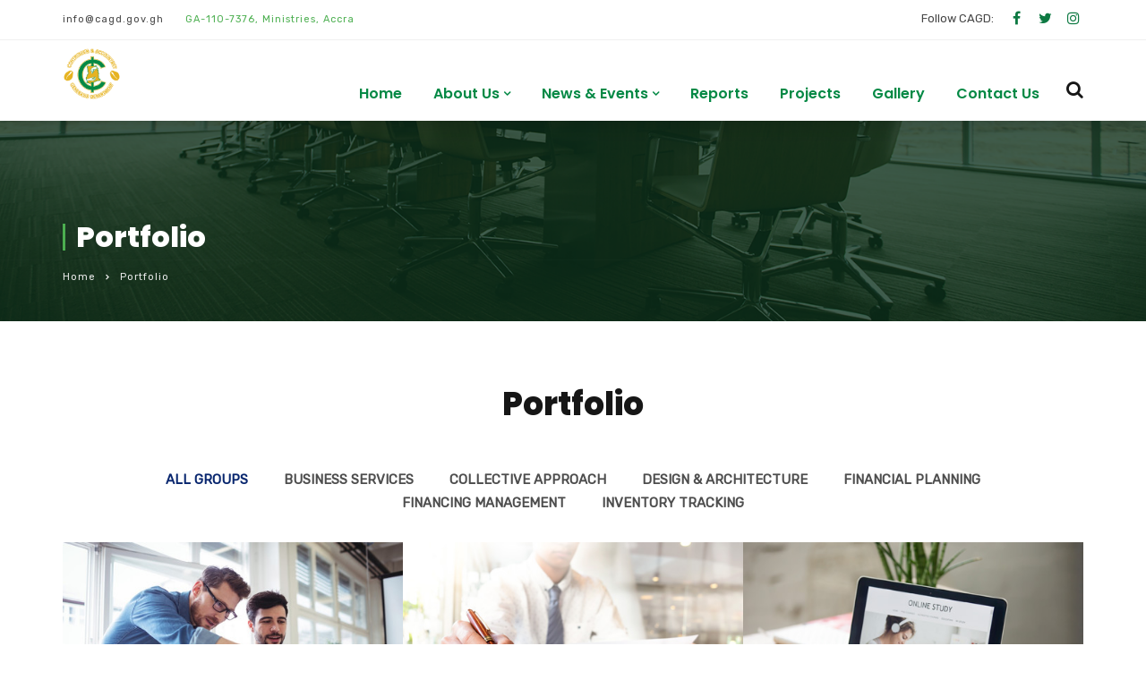

--- FILE ---
content_type: text/css
request_url: https://www.cagd.gov.gh/wp-content/plugins/radiantthemes-addons/portfolio/css/radiantthemes-portfolio-element-filter-style.css?ver=bc84c25a1617984d5f87d11489d96482
body_size: 966
content:
/* rt-portfolio-box-filter */

.rt-portfolio-box-filter[class*='filter-style-']{
	font-size:0;
}

.rt-portfolio-box-filter.filter-style-one{
	margin-bottom:30px;
}

.rt-portfolio-box-filter.filter-style-two{
	margin-bottom:40px;
}

.rt-portfolio-box-filter.filter-style-three{
	margin-bottom:40px;
}

.rt-portfolio-box-filter.filter-style-four{
	margin-bottom:70px;
	padding-top:13px;
	padding-bottom:16px;
	border-top:1px #cbc8cd solid;
	border-bottom:1px #cbc8cd solid;
}

.rt-portfolio-box-filter.filter-style-five{
	margin-bottom:20px;
}

.rt-portfolio-box-filter.filter-style-six{
	margin-bottom:30px;
	border-top:1px #cdced2 solid;
	border-bottom:1px #cdced2 solid;
}

.rt-portfolio-box-filter.filter-style-seven{
	margin-bottom:35px;
}

/* Filter Style One */

.rt-portfolio-box-filter.filter-style-one > button{
	display:inline-block;
	vertical-align:top;
	margin-left:20px;
	margin-right:20px;
	padding:0;
	background-color:initial;
	border:none;
	text-transform:uppercase;
	font-weight:600;
	font-size:15px;
	color:#4e4e4e;
	line-height:25px;
	transition:all 0.3s ease-in-out;
	-webkit-transition:all 0.3s ease-in-out;
}

.rt-portfolio-box-filter.filter-style-one > button.current-menu-item{
}

/* Filter Style Two */

.rt-portfolio-box-filter.filter-style-two > button{
	position:relative;
	display:inline-block;
	vertical-align:top;
	margin-left:20px;
	margin-right:20px;
	padding:0px 0px 15px 0px;;
	background-color:initial;
	border:none;
	text-transform:uppercase;
	font-weight:600;
	font-size:15px;
	color:#9d9d9d;
	line-height:25px;
	transition:all 0.3s ease-in-out;
	-webkit-transition:all 0.3s ease-in-out;
}

.rt-portfolio-box-filter.filter-style-two > button.current-menu-item{
}

.rt-portfolio-box-filter.filter-style-two > button:before{
	position:absolute;
	bottom:0;
	left:0;
	right:0;
	content:" ";
	width:0;
	height:3px;
	margin:0 auto;
	background-color:#00174d;
	transition:all 0.3s ease-in-out;
	-webkit-transition:all 0.3s ease-in-out;
}

.rt-portfolio-box-filter.filter-style-two > button.current-menu-item:before{
	width:30px;
}

/* Filter Style Three */

.rt-portfolio-box-filter.filter-style-three > button{
	position:relative;
	display:inline-block;
	vertical-align:top;
	margin-left:5px;
	margin-right:5px;
	padding:6px 15px 8px 15px;
	background-color:initial;
	border:none;
	text-transform:uppercase;
	font-weight:600;
	font-size:15px;
	color:#4e4e4e;
	line-height:25px;
	transition:all 0.3s ease-in-out;
	-webkit-transition:all 0.3s ease-in-out;
}

.rt-portfolio-box-filter.filter-style-three > button.current-menu-item{
}

.rt-portfolio-box-filter.filter-style-three > button:before{
	position:absolute;
	top:0;
	right:0;
	bottom:0;
	left:0;
	content:" ";
	background-color:#fff;
	border:1px #ccc solid;
	border-radius:3px;
	opacity:0;
	visibility:hidden;
	transform:scaleY(0);
	-webkit-transform:scaleY(0);
	transition:all 0.3s ease-in-out;
	-webkit-transition:all 0.3s ease-in-out;
}

.rt-portfolio-box-filter.filter-style-three > button.current-menu-item:before{
	opacity:1;
	visibility:visible;
	transform:scaleY(1);
	-webkit-transform:scaleY(1);
}

.rt-portfolio-box-filter[class*='filter-style-'] > button > span{
	position:relative;
}

/* Filter Style Four */

.rt-portfolio-box-filter.filter-style-four > button{
	position:relative;
	display:inline-block;
	vertical-align:top;
	margin-left:15px;
	margin-right:15px;
	padding:0;
	background-color:initial;
	border:none;
	text-transform:uppercase;
	font-weight:400;
	font-size:16px;
	color:#25182b;
	line-height:28px;
	transition:all 0.3s ease-in-out;
	-webkit-transition:all 0.3s ease-in-out;
}

.rt-portfolio-box-filter.filter-style-four > button.current-menu-item{
}

.rt-portfolio-box-filter[class*='filter-style-'] > button > span{
	position:relative;
}

/* Filter Style Five */

.rt-portfolio-box-filter.filter-style-five > button{
	display:inline-block;
	vertical-align:top;
	margin-left:10px;
	margin-right:10px;
	padding:0;
	background-color:initial;
	border:none;
	text-transform:uppercase;
	font-weight:400;
	font-size:13px;
	color:#8890b2;
	line-height:26px;
	transition:all 0.3s ease-in-out;
	-webkit-transition:all 0.3s ease-in-out;
}

.rt-portfolio-box-filter.filter-style-five > button:first-child{
	margin-left:0;
}

.rt-portfolio-box-filter.filter-style-five > button:last-child{
	float:right;
	margin-right:0;
}

.rt-portfolio-box-filter.filter-style-five > button:only-child{
	margin-left:0;
	margin-right:0;
}

.rt-portfolio-box-filter.filter-style-five > button.current-menu-item{
	color:#001a57;
}

/* Filter Style Six */

.rt-portfolio-box-filter.filter-style-six > button{
	position:relative;
	display:inline-block;
	vertical-align:top;
	padding:9px 18px 11px 18px;
	background-color:initial;
	border:none;
	text-transform:uppercase;
	font-weight:500;
	font-size:15px;
	color:#001040;
	line-height:25px;
	transition:all 0.3s ease-in-out;
	-webkit-transition:all 0.3s ease-in-out;
}

.rt-portfolio-box-filter.filter-style-six > button.current-menu-item{
	color:#085876;
}

.rt-portfolio-box-filter.filter-style-six > button:before{
	position:absolute;
	bottom:-3px;
	left:50%;
	z-index:0;
	content:" ";
	width:30px;
	height:5px;
	margin-left:-15px;
	background-color:#0f91a0;
	transform:scaleX(0);
	-webkit-transform:scaleX(0);
	transition:all 0.3s ease-in-out;
	-webkit-transition:all 0.3s ease-in-out;
}

.rt-portfolio-box-filter.filter-style-six > button.current-menu-item:before{
	transform:scaleX(1);
	-webkit-transform:scaleX(1);
}

/* Filter Style Seven */

.rt-portfolio-box-filter.filter-style-seven > button{
	position:relative;
	display:inline-block;
	vertical-align:top;
	padding:12px 20px 10px 20px;
	background-color:initial;
	border:none;
	border-top:5px #d9d9da solid;
	text-transform:uppercase;
	font-weight:600;
	font-size:15px;
	color:#171c30;
	line-height:26px;
	letter-spacing:1px;
	transition:all 0.3s ease-in-out;
	-webkit-transition:all 0.3s ease-in-out;
}

.rt-portfolio-box-filter.filter-style-seven > button.current-menu-item{
}

.rt-portfolio-box-filter.filter-style-seven > button:before{
	position:absolute;
	top:-5px;
	left:0;
	right:0;
	z-index:0;
	content:" ";
	height:5px;
	background-color:#f5b315;
	transform:scaleX(0);
	-webkit-transform:scaleX(0);
	transition:all 0.3s ease-in-out;
	-webkit-transition:all 0.3s ease-in-out;
}

.rt-portfolio-box-filter.filter-style-seven > button.current-menu-item:before{
	transform:scaleX(1);
	-webkit-transform:scaleX(1);
}

/* LARGE DESKTOP PART */
@media screen and (min-width:1200px){
}

/* DESKTOP PART */
@media screen and (min-width:992px) and (max-width:1199px){
}

/* TABLET LANDSCAPE PART */
@media screen and (min-width:768px) and (max-width:991px){
}

/* TABLET PROTRAIT PART */
@media screen and (min-width:480px) and (max-width:767px){
}

/* SMART PHONE LANDSCAPE PART */
@media screen and (min-width:321px) and (max-width:479px){

	/* rt-portfolio-box-filter */

	.rt-portfolio-box-filter.filter-style-one > button,
	.rt-portfolio-box-filter.filter-style-two > button,
	.rt-portfolio-box-filter.filter-style-three > button,
	.rt-portfolio-box-filter.filter-style-five > button{
		width:100%;
		margin:0px 0px 15px 0px;
	}

}

/* SMART PHONE PROTRAIT PART */
@media screen and (max-width:320px){

	/* rt-portfolio-box-filter */

	.rt-portfolio-box-filter.filter-style-one > button,
	.rt-portfolio-box-filter.filter-style-two > button,
	.rt-portfolio-box-filter.filter-style-three > button,
	.rt-portfolio-box-filter.filter-style-five > button{
		width:100%;
		margin:0px 0px 15px 0px;
	}

}

--- FILE ---
content_type: text/css
request_url: https://www.cagd.gov.gh/wp-content/plugins/radiantthemes-addons/portfolio/css/radiantthemes-portfolio-element-one.css?ver=bc84c25a1617984d5f87d11489d96482
body_size: 604
content:
/* rt-portfolio-box element-one */

.rt-portfolio-box.element-one{
}

.rt-portfolio-box.element-one .rt-portfolio-box-item{
	padding-left:0;
	padding-right:0;
	text-align:center;
}

.rt-portfolio-box.element-one .rt-portfolio-box-item > .holder{
	position:relative;
	overflow:hidden;
}

.rt-portfolio-box.element-one .rt-portfolio-box-item > .holder > .pic{
	overflow:hidden;
}

.rt-portfolio-box.element-one .rt-portfolio-box-item > .holder > .pic img{
	width:100%;
	transition:all 0.5s ease-in-out;
	-webkit-transition:all 0.5s ease-in-out;
}

.rt-portfolio-box.element-one .rt-portfolio-box-item > .holder:hover > .pic img{
	transform:scale(1.1);
	-webkit-transform:scale(1.1);
}

.rt-portfolio-box.element-one .rt-portfolio-box-item > .holder > .title,
.rt-portfolio-box.element-one .rt-portfolio-box-item > .holder > .data{
	position:absolute;
	top:0;
	right:0;
	bottom:0;
	left:0;
	z-index:1;
	padding:30px;
	opacity:0;
	visibility:hidden;
	transform:scale(1.2);
	-webkit-transform:scale(1.2);
	transition:all 0.3s ease-in-out;
	-webkit-transition:all 0.3s ease-in-out;
}

.rt-portfolio-box.element-one .rt-portfolio-box-item > .holder:hover > .title,
.rt-portfolio-box.element-one .rt-portfolio-box-item > .holder:hover > .data{
	opacity:1;
	visibility:visible;
	transform:scale(1);
	-webkit-transform:scale(1);
}

.rt-portfolio-box.element-one[data-portfolio-box-align=left] .rt-portfolio-box-item > .holder > .title,
.rt-portfolio-box.element-one[data-portfolio-box-align=left] .rt-portfolio-box-item > .holder > .data{
	text-align:left;
}

.rt-portfolio-box.element-one[data-portfolio-box-align=center] .rt-portfolio-box-item > .holder > .title,
.rt-portfolio-box.element-one[data-portfolio-box-align=center] .rt-portfolio-box-item > .holder > .data{
	text-align:center;
}

.rt-portfolio-box.element-one[data-portfolio-box-align=right] .rt-portfolio-box-item > .holder > .title,
.rt-portfolio-box.element-one[data-portfolio-box-align=right] .rt-portfolio-box-item > .holder > .data{
	text-align:right;
}

.rt-portfolio-box.element-one .rt-portfolio-box-item > .holder > .title > .table,
.rt-portfolio-box.element-one .rt-portfolio-box-item > .holder > .data > .table{
	display:table;
	table-layout:fixed;
	width:100%;
	height:100%;
	margin:0;
}

.rt-portfolio-box.element-one .rt-portfolio-box-item > .holder > .title > .table > .table-cell,
.rt-portfolio-box.element-one .rt-portfolio-box-item > .holder > .data > .table > .table-cell{
	display:table-cell;
	width:100%;
	height:100%;
	vertical-align:middle;
}

.rt-portfolio-box.element-one .rt-portfolio-box-item > .holder > .title > .table > .table-cell > *:last-child,
.rt-portfolio-box.element-one .rt-portfolio-box-item > .holder > .data > .table > .table-cell > *:last-child{
	margin-bottom:0 !important;
}

.rt-portfolio-box.element-one .rt-portfolio-box-item > .holder > .title h4,
.rt-portfolio-box.element-one .rt-portfolio-box-item > .holder > .data h4{
	margin-bottom:7px;
	text-transform:uppercase;
	font-size:22px;
	color:#fff;
	line-height:35px;
	letter-spacing:1px;
}

.rt-portfolio-box.element-one .rt-portfolio-box-item > .holder > .title h4 a,
.rt-portfolio-box.element-one .rt-portfolio-box-item > .holder > .data h4 a{
	color:#fff;
}

.rt-portfolio-box.element-one .rt-portfolio-box-item > .holder > .title p,
.rt-portfolio-box.element-one .rt-portfolio-box-item > .holder > .data p{
	margin-bottom:20px;
	color:#fff;
}

.rt-portfolio-box.element-one .rt-portfolio-box-item > .holder > .title .btn,
.rt-portfolio-box.element-one .rt-portfolio-box-item > .holder > .data .btn{
	margin-bottom:25px;
}

.rt-portfolio-box.element-one .rt-portfolio-box-item > .holder > .overlay{
	position:absolute;
	top:0;
	right:0;
	bottom:0;
	left:0;
	z-index:2;
	width:auto;
	height:auto;
}

/* LARGE DESKTOP PART */
@media screen and (min-width:1200px){
}

/* DESKTOP PART */
@media screen and (min-width:992px) and (max-width:1199px){
}

/* TABLET LANDSCAPE PART */
@media screen and (min-width:768px) and (max-width:991px){

	.rt-portfolio-box.element-one .rt-portfolio-box-item{
		width:33.33% !important;
	}

}

/* TABLET PROTRAIT PART */
@media screen and (min-width:480px) and (max-width:767px){

	.rt-portfolio-box.element-one .rt-portfolio-box-item{
		width:50% !important;
	}

}

/* SMART PHONE LANDSCAPE PART */
@media screen and (min-width:321px) and (max-width:479px){

	.rt-portfolio-box.element-one .rt-portfolio-box-item{
		width:100% !important;
	}

}

/* SMART PHONE PROTRAIT PART */
@media screen and (max-width:320px){

	.rt-portfolio-box.element-one .rt-portfolio-box-item{
		width:100% !important;
	}

}

--- FILE ---
content_type: text/javascript
request_url: https://www.cagd.gov.gh/wp-content/plugins/cagd-forex-converter/script.js?ver=1.1.2
body_size: 284
content:
jQuery(document).ready(function($) {
    var convertTimeout;
    
    function doConvert() {
        var amount = $("#cagd-amount").val();
        var from = $("#cagd-from").val();
        var to = $("#cagd-to").val();
        
        if (!amount || amount <= 0) {
            $("#cagd-result").removeClass("show");
            return;
        }
        
        $.ajax({
            url: cagdForex.ajaxurl,
            type: "POST",
            data: {
                action: "cagd_convert",
                nonce: cagdForex.nonce,
                amount: amount,
                from: from,
                to: to
            },
            success: function(response) {
                if (response.success) {
                    $("#cagd-result").addClass("show").html(amount + " " + from + " = <strong>" + response.data.result + " " + to + "</strong>");
                }
            }
        });
    }
    
    // Auto-convert on any change
    $("#cagd-amount").on("input keyup", function() {
        clearTimeout(convertTimeout);
        convertTimeout = setTimeout(doConvert, 300);
    });
    
    $("#cagd-from, #cagd-to").on("change", function() {
        doConvert();
    });
    
    // Initial conversion on page load
    setTimeout(doConvert, 500);
});


--- FILE ---
content_type: text/javascript
request_url: https://www.cagd.gov.gh/wp-content/plugins/radiantthemes-addons/portfolio/js/radiantthemes-portfolio-element-one.js?ver=bc84c25a1617984d5f87d11489d96482
body_size: 184
content:
jQuery(window).load(function(){
    jQuery(".rt-portfolio-box.element-one.isotope").each(function(){
        var $RTPortfolioBoxElementOne = jQuery(this).isotope({
            layoutMode: 'masonry',
        });
        jQuery(this).parent().children(".rt-portfolio-box-filter > button:first-child").addClass("current-menu-item");
        jQuery(this).parent().children(".rt-portfolio-box-filter").on( 'click', 'button', function(){
            jQuery(this).parent().find("button").removeClass("current-menu-item");
            jQuery(this).attr("class","current-menu-item");
            $RTPortfolioBoxElementOne.isotope({
                filter: jQuery(this).attr("data-filter"),
            });
        });
        if ( jQuery(this).hasClass("has-fancybox") ) {
            jQuery(this).find(".fancybox").fancybox({
                animationEffect: "zoom-in-out",
                animationDuration: 500,
                zoomOpacity: "auto",
            });
        }
    });
});